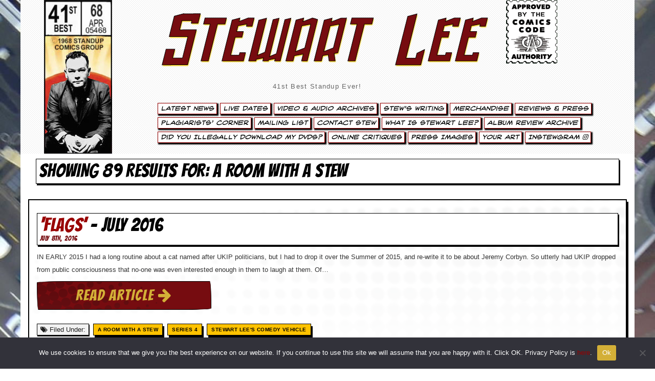

--- FILE ---
content_type: text/html; charset=UTF-8
request_url: https://www.stewartlee.co.uk/category/a-room-with-a-stew/
body_size: 19083
content:
<!DOCTYPE html>
<html lang="en">
  <head><style>img.lazy{min-height:1px}</style><link href="https://www.stewartlee.co.uk/wp-content/plugins/w3-total-cache/pub/js/lazyload.min.js" as="script">
    <meta charset="utf-8">
    <meta http-equiv="X-UA-Compatible" content="IE=edge">
    <meta name="viewport" content="width=device-width, initial-scale=1">
    <!-- The above 3 meta tags *must* come first in the head; any other head content must come *after* these tags -->
<!--TITLE & META CONTENT-->
<meta charset="utf-8">
<meta http-equiv="X-UA-Compatible" content="IE=edge">
<meta name="viewport" content="width=device-width, initial-scale=1">
<meta name="description" content="Stewart Lee 41st Best Standup Ever!">
<meta name="keywords" content="Stewart Lee, Stuart Lee, Lee & Herring, Richard Herring, Seven Raymonds, Edinburgh Fringe Oxford Review, Jazz Cellar, Oxford, 99p Cabaret, Steward Lee, Hackney Empire New Act Of The Year, Weekending, On The Hour, Comedy Zone 1991, Lionel Nimrod's Inexplicable World, Cluub Zarathrustra, League Against Tedium, This Morning With Richard Not Judy, Fist Of Fun, Harry Hill, Sunday Times Rock Critic, Rod Hull, False Rod Hull, Moon On A Stick, Oblomov, Adelaide Comedy Festival, Australia, Montreal Comedy Festival, Channel 5 Comedy Network, King Dong vs Moby Dick, Why Comedy Sucks, Stewart Lee's Standup Show, American Comedy Sucks And Here's Why, Arctic Boosh, Mighty Boosh, Histor's Eye, Stewart Lee's Badly Mapped World, Attention Scum, Golden Rose Of Montreux 2001, Head Farm, The Perfect Fool, Jerry Springer The Opera, Richard Thomas, Time Gentlemen Please, Dr. Who Real Time, Glastonbury Festival, Who's Ready For Ice Cream, Johnny Vegas, Hannover Schauspielhaus, La Java, Paris, Standup Comedian, 90s Comedian, 90's Comedian, Talk Radio, White Face Dark Heart, 41st Best Standup Ever, Stewart Lee's Comedy Vehicle, If You Prefer A Milder Comedian Please Ask For One, Vegetable Stew, Scrambled Egg, Carpet Remnant World, Talk Radio, Pea Green Boat, What Would Judas Do?, How I Escaped My Certain Fate, Carpet Remnant World, TV Comedian, Tedstock, Ted Chippington, Johnson & Boswell Late But Live, Elizabeth & Raleigh, Late But Live, Fist Of Fun, This Morning With Richard Not Judy, Richard Herring, Lee & Herring, Jerry Springer The Opera, Perfect Fool, Stuart Lee, Attention Scum, Cluub Zarathrustra, Celebrity Mastermind, John Cage Indeterminacy, Tania Chen, Steve Beresford, It's Got Bells On, Happy Day, Children Of The Stones, Much A-Stew About Nothing, Stewart Lee's Comedy Vehicle Series 3, The Alternative Comedy Experience, Comedy Central's Alternative Comedy Experience, Content Provider, Capri Batterie, The Jazz Cellar Tape, Who's Ready For Ice Cream? The Ex And So Say All Of Us, Taking The Dog For A Walk, Swandown, Time Trumpet, Ithell Colquhoun Travelogue, I'll See Myself Out Thankyou, Dead Funny, Dead Funny Encore, Content Provider, Snowflake/Tornado, Snowflake, Tornado">
<meta name="expires" content="0">
<meta name="author" content="Stewart Lee">
<meta name="Subject" content="Website">
<meta name="Copyright" content="Stewart Lee">
<meta name="Robots" content="ALL">
<meta name="Robots" content="INDEX,FOLLOW">
<meta name="GOOGLEBOT" content="NOARCHIVE">
<meta name="Revisit-After" content="15 Days">
<meta name="Rating" content="General">

<meta property="og:image" content="https://www.stewartlee.co.uk/wp-content/themes/StewartLee2024-no-featured-images/images/stewartlee-website-card.jpg" />
<meta name="twitter:card" content="summary" />
<meta name="twitter:url" content="https://www.stewartlee.co.uk/" />
<meta name="twitter:title" content="&#8216;Flags&#8217; : Stewart Lee - 41st Best Standup Ever!">
<meta name="twitter:description" content="Official website of Stewart Lee, 41st Best Standup Ever!." />

<!--END TITLE & META CONTENT-->
<link rel="icon" href="https://www.stewartlee.co.uk/wp-content/themes/StewartLee2024-no-featured-images/images/favicon.ico">
<title>&#8216;Flags&#8217; : Stewart Lee - 41st Best Standup Ever!</title>
    <!-- Bootstrap core CSS -->
<link rel="stylesheet" href="https://www.stewartlee.co.uk/wp-content/themes/StewartLee2024-no-featured-images/lightbox2-master/dist/css/lightbox.min.css">
<link rel="stylesheet" href="https://www.stewartlee.co.uk/wp-content/themes/StewartLee2024-no-featured-images/css/bootstrap.css">



<link rel="stylesheet" href="https://www.stewartlee.co.uk/wp-content/themes/StewartLee2024-no-featured-images/css/font-awesome.css">
<link rel="stylesheet" href="https://use.fontawesome.com/releases/v5.7.0/css/brands.css" integrity="sha384-BKw0P+CQz9xmby+uplDwp82Py8x1xtYPK3ORn/ZSoe6Dk3ETP59WCDnX+fI1XCKK" crossorigin="anonymous"><!-- 
<link rel="stylesheet" href="https://use.fontawesome.com/releases/v5.7.0/css/fontawesome.css" integrity="sha384-4aon80D8rXCGx9ayDt85LbyUHeMWd3UiBaWliBlJ53yzm9hqN21A+o1pqoyK04h+" crossorigin="anonymous"> -->


<link rel="stylesheet" href="https://www.stewartlee.co.uk/wp-content/themes/StewartLee2024-no-featured-images/css/extra.css">
<link rel="stylesheet" href="https://www.stewartlee.co.uk/wp-content/themes/StewartLee2024-no-featured-images/css/stewartlee2019.css">
<link rel="stylesheet" href="https://www.stewartlee.co.uk/wp-content/themes/StewartLee2024-no-featured-images/css/shortcodes.css">
<link rel="stylesheet" href="https://www.stewartlee.co.uk/wp-content/themes/StewartLee2024-no-featured-images/css/style-wp.css" >
<link rel="stylesheet" href="https://www.stewartlee.co.uk/wp-content/themes/StewartLee2024-no-featured-images/css/owl.carousel.css">
<!-- HTML5 shim and Respond.js for IE8 support of HTML5 elements and media queries -->
<!--[if lt IE 9]>
<script src="https://oss.maxcdn.com/html5shiv/3.7.2/html5shiv.min.js"></script>
<script src="https://oss.maxcdn.com/respond/1.4.2/respond.min.js"></script>
<![endif]-->
<style id='global-styles-inline-css' type='text/css'>
:root{--wp--preset--aspect-ratio--square: 1;--wp--preset--aspect-ratio--4-3: 4/3;--wp--preset--aspect-ratio--3-4: 3/4;--wp--preset--aspect-ratio--3-2: 3/2;--wp--preset--aspect-ratio--2-3: 2/3;--wp--preset--aspect-ratio--16-9: 16/9;--wp--preset--aspect-ratio--9-16: 9/16;--wp--preset--color--black: #000000;--wp--preset--color--cyan-bluish-gray: #abb8c3;--wp--preset--color--white: #ffffff;--wp--preset--color--pale-pink: #f78da7;--wp--preset--color--vivid-red: #cf2e2e;--wp--preset--color--luminous-vivid-orange: #ff6900;--wp--preset--color--luminous-vivid-amber: #fcb900;--wp--preset--color--light-green-cyan: #7bdcb5;--wp--preset--color--vivid-green-cyan: #00d084;--wp--preset--color--pale-cyan-blue: #8ed1fc;--wp--preset--color--vivid-cyan-blue: #0693e3;--wp--preset--color--vivid-purple: #9b51e0;--wp--preset--gradient--vivid-cyan-blue-to-vivid-purple: linear-gradient(135deg,rgb(6,147,227) 0%,rgb(155,81,224) 100%);--wp--preset--gradient--light-green-cyan-to-vivid-green-cyan: linear-gradient(135deg,rgb(122,220,180) 0%,rgb(0,208,130) 100%);--wp--preset--gradient--luminous-vivid-amber-to-luminous-vivid-orange: linear-gradient(135deg,rgb(252,185,0) 0%,rgb(255,105,0) 100%);--wp--preset--gradient--luminous-vivid-orange-to-vivid-red: linear-gradient(135deg,rgb(255,105,0) 0%,rgb(207,46,46) 100%);--wp--preset--gradient--very-light-gray-to-cyan-bluish-gray: linear-gradient(135deg,rgb(238,238,238) 0%,rgb(169,184,195) 100%);--wp--preset--gradient--cool-to-warm-spectrum: linear-gradient(135deg,rgb(74,234,220) 0%,rgb(151,120,209) 20%,rgb(207,42,186) 40%,rgb(238,44,130) 60%,rgb(251,105,98) 80%,rgb(254,248,76) 100%);--wp--preset--gradient--blush-light-purple: linear-gradient(135deg,rgb(255,206,236) 0%,rgb(152,150,240) 100%);--wp--preset--gradient--blush-bordeaux: linear-gradient(135deg,rgb(254,205,165) 0%,rgb(254,45,45) 50%,rgb(107,0,62) 100%);--wp--preset--gradient--luminous-dusk: linear-gradient(135deg,rgb(255,203,112) 0%,rgb(199,81,192) 50%,rgb(65,88,208) 100%);--wp--preset--gradient--pale-ocean: linear-gradient(135deg,rgb(255,245,203) 0%,rgb(182,227,212) 50%,rgb(51,167,181) 100%);--wp--preset--gradient--electric-grass: linear-gradient(135deg,rgb(202,248,128) 0%,rgb(113,206,126) 100%);--wp--preset--gradient--midnight: linear-gradient(135deg,rgb(2,3,129) 0%,rgb(40,116,252) 100%);--wp--preset--font-size--small: 13px;--wp--preset--font-size--medium: 20px;--wp--preset--font-size--large: 36px;--wp--preset--font-size--x-large: 42px;--wp--preset--spacing--20: 0.44rem;--wp--preset--spacing--30: 0.67rem;--wp--preset--spacing--40: 1rem;--wp--preset--spacing--50: 1.5rem;--wp--preset--spacing--60: 2.25rem;--wp--preset--spacing--70: 3.38rem;--wp--preset--spacing--80: 5.06rem;--wp--preset--shadow--natural: 6px 6px 9px rgba(0, 0, 0, 0.2);--wp--preset--shadow--deep: 12px 12px 50px rgba(0, 0, 0, 0.4);--wp--preset--shadow--sharp: 6px 6px 0px rgba(0, 0, 0, 0.2);--wp--preset--shadow--outlined: 6px 6px 0px -3px rgb(255, 255, 255), 6px 6px rgb(0, 0, 0);--wp--preset--shadow--crisp: 6px 6px 0px rgb(0, 0, 0);}:where(.is-layout-flex){gap: 0.5em;}:where(.is-layout-grid){gap: 0.5em;}body .is-layout-flex{display: flex;}.is-layout-flex{flex-wrap: wrap;align-items: center;}.is-layout-flex > :is(*, div){margin: 0;}body .is-layout-grid{display: grid;}.is-layout-grid > :is(*, div){margin: 0;}:where(.wp-block-columns.is-layout-flex){gap: 2em;}:where(.wp-block-columns.is-layout-grid){gap: 2em;}:where(.wp-block-post-template.is-layout-flex){gap: 1.25em;}:where(.wp-block-post-template.is-layout-grid){gap: 1.25em;}.has-black-color{color: var(--wp--preset--color--black) !important;}.has-cyan-bluish-gray-color{color: var(--wp--preset--color--cyan-bluish-gray) !important;}.has-white-color{color: var(--wp--preset--color--white) !important;}.has-pale-pink-color{color: var(--wp--preset--color--pale-pink) !important;}.has-vivid-red-color{color: var(--wp--preset--color--vivid-red) !important;}.has-luminous-vivid-orange-color{color: var(--wp--preset--color--luminous-vivid-orange) !important;}.has-luminous-vivid-amber-color{color: var(--wp--preset--color--luminous-vivid-amber) !important;}.has-light-green-cyan-color{color: var(--wp--preset--color--light-green-cyan) !important;}.has-vivid-green-cyan-color{color: var(--wp--preset--color--vivid-green-cyan) !important;}.has-pale-cyan-blue-color{color: var(--wp--preset--color--pale-cyan-blue) !important;}.has-vivid-cyan-blue-color{color: var(--wp--preset--color--vivid-cyan-blue) !important;}.has-vivid-purple-color{color: var(--wp--preset--color--vivid-purple) !important;}.has-black-background-color{background-color: var(--wp--preset--color--black) !important;}.has-cyan-bluish-gray-background-color{background-color: var(--wp--preset--color--cyan-bluish-gray) !important;}.has-white-background-color{background-color: var(--wp--preset--color--white) !important;}.has-pale-pink-background-color{background-color: var(--wp--preset--color--pale-pink) !important;}.has-vivid-red-background-color{background-color: var(--wp--preset--color--vivid-red) !important;}.has-luminous-vivid-orange-background-color{background-color: var(--wp--preset--color--luminous-vivid-orange) !important;}.has-luminous-vivid-amber-background-color{background-color: var(--wp--preset--color--luminous-vivid-amber) !important;}.has-light-green-cyan-background-color{background-color: var(--wp--preset--color--light-green-cyan) !important;}.has-vivid-green-cyan-background-color{background-color: var(--wp--preset--color--vivid-green-cyan) !important;}.has-pale-cyan-blue-background-color{background-color: var(--wp--preset--color--pale-cyan-blue) !important;}.has-vivid-cyan-blue-background-color{background-color: var(--wp--preset--color--vivid-cyan-blue) !important;}.has-vivid-purple-background-color{background-color: var(--wp--preset--color--vivid-purple) !important;}.has-black-border-color{border-color: var(--wp--preset--color--black) !important;}.has-cyan-bluish-gray-border-color{border-color: var(--wp--preset--color--cyan-bluish-gray) !important;}.has-white-border-color{border-color: var(--wp--preset--color--white) !important;}.has-pale-pink-border-color{border-color: var(--wp--preset--color--pale-pink) !important;}.has-vivid-red-border-color{border-color: var(--wp--preset--color--vivid-red) !important;}.has-luminous-vivid-orange-border-color{border-color: var(--wp--preset--color--luminous-vivid-orange) !important;}.has-luminous-vivid-amber-border-color{border-color: var(--wp--preset--color--luminous-vivid-amber) !important;}.has-light-green-cyan-border-color{border-color: var(--wp--preset--color--light-green-cyan) !important;}.has-vivid-green-cyan-border-color{border-color: var(--wp--preset--color--vivid-green-cyan) !important;}.has-pale-cyan-blue-border-color{border-color: var(--wp--preset--color--pale-cyan-blue) !important;}.has-vivid-cyan-blue-border-color{border-color: var(--wp--preset--color--vivid-cyan-blue) !important;}.has-vivid-purple-border-color{border-color: var(--wp--preset--color--vivid-purple) !important;}.has-vivid-cyan-blue-to-vivid-purple-gradient-background{background: var(--wp--preset--gradient--vivid-cyan-blue-to-vivid-purple) !important;}.has-light-green-cyan-to-vivid-green-cyan-gradient-background{background: var(--wp--preset--gradient--light-green-cyan-to-vivid-green-cyan) !important;}.has-luminous-vivid-amber-to-luminous-vivid-orange-gradient-background{background: var(--wp--preset--gradient--luminous-vivid-amber-to-luminous-vivid-orange) !important;}.has-luminous-vivid-orange-to-vivid-red-gradient-background{background: var(--wp--preset--gradient--luminous-vivid-orange-to-vivid-red) !important;}.has-very-light-gray-to-cyan-bluish-gray-gradient-background{background: var(--wp--preset--gradient--very-light-gray-to-cyan-bluish-gray) !important;}.has-cool-to-warm-spectrum-gradient-background{background: var(--wp--preset--gradient--cool-to-warm-spectrum) !important;}.has-blush-light-purple-gradient-background{background: var(--wp--preset--gradient--blush-light-purple) !important;}.has-blush-bordeaux-gradient-background{background: var(--wp--preset--gradient--blush-bordeaux) !important;}.has-luminous-dusk-gradient-background{background: var(--wp--preset--gradient--luminous-dusk) !important;}.has-pale-ocean-gradient-background{background: var(--wp--preset--gradient--pale-ocean) !important;}.has-electric-grass-gradient-background{background: var(--wp--preset--gradient--electric-grass) !important;}.has-midnight-gradient-background{background: var(--wp--preset--gradient--midnight) !important;}.has-small-font-size{font-size: var(--wp--preset--font-size--small) !important;}.has-medium-font-size{font-size: var(--wp--preset--font-size--medium) !important;}.has-large-font-size{font-size: var(--wp--preset--font-size--large) !important;}.has-x-large-font-size{font-size: var(--wp--preset--font-size--x-large) !important;}
/*# sourceURL=global-styles-inline-css */
</style>
</head>
<body data-rsssl=1 data-spy="scroll" data-offset="50" data-target=".navbar-collapse" data-burst_id="57" data-burst_type="category">



<div class="boxed active">

<!-- SIDE NAV TRIAL-->
 <div id="mySidenav" class="sidenav">
  <a href="https://www.stewartlee.co.uk" ><h1 style="margin-top: -50px; padding-left: 20px; color:#000; a:hover:#760c10;">Stewart Lee.co.uk</h1></a><a href="javascript:void(0)" class="closebtn" style="border:none;" onclick="closeNav()">&times;</a>

<ul id="menu-main-stew-menu" class="nav  smoothScroll"><li id="menu-item-4745" class="menu-item menu-item-type-post_type menu-item-object-page current_page_parent menu-item-4745"><a title="Latest News" href="https://www.stewartlee.co.uk/latest-news/">Latest News</a></li>
<li id="menu-item-6212" class="menu-item menu-item-type-post_type menu-item-object-page menu-item-6212"><a title="Live Dates" href="https://www.stewartlee.co.uk/live-dates/">Live Dates</a></li>
<li id="menu-item-4752" class="menu-item menu-item-type-post_type menu-item-object-page menu-item-4752"><a title="Video &#038; Audio Archives" href="https://www.stewartlee.co.uk/video-audio/">Video &#038; Audio Archives</a></li>
<li id="menu-item-4795" class="menu-item menu-item-type-post_type menu-item-object-page menu-item-4795"><a title="Stew&#039;s Writing" href="https://www.stewartlee.co.uk/stews-writing/">Stew&#8217;s Writing</a></li>
<li id="menu-item-4748" class="menu-item menu-item-type-post_type menu-item-object-page menu-item-4748"><a title="Merchandise" href="https://www.stewartlee.co.uk/merchandise/">Merchandise</a></li>
<li id="menu-item-4790" class="menu-item menu-item-type-post_type menu-item-object-page menu-item-4790"><a title="Reviews &#038; Press" href="https://www.stewartlee.co.uk/reviews-press/">Reviews &#038; Press</a></li>
<li id="menu-item-4750" class="menu-item menu-item-type-post_type menu-item-object-page menu-item-4750"><a title="Plagiarists&#039; Corner" href="https://www.stewartlee.co.uk/plagiarists-corner/">Plagiarists&#8217; Corner</a></li>
<li id="menu-item-6213" class="menu-item menu-item-type-post_type menu-item-object-page menu-item-6213"><a title="Mailing List" href="https://www.stewartlee.co.uk/mailing-list/">Mailing List</a></li>
<li id="menu-item-4743" class="menu-item menu-item-type-post_type menu-item-object-page menu-item-4743"><a title="Contact Stew" href="https://www.stewartlee.co.uk/contact-stew/">Contact Stew</a></li>
<li id="menu-item-4753" class="menu-item menu-item-type-post_type menu-item-object-page menu-item-4753"><a title="What Is Stewart Lee?" href="https://www.stewartlee.co.uk/what-is-stewart-lee/">What Is Stewart Lee?</a></li>
<li id="menu-item-4742" class="menu-item menu-item-type-post_type menu-item-object-page menu-item-4742"><a title="Album Review Archive" href="https://www.stewartlee.co.uk/album-reviews/">Album Review Archive</a></li>
<li id="menu-item-6210" class="menu-item menu-item-type-post_type menu-item-object-page menu-item-6210"><a title="Did You Illegally Download My DVDs?" href="https://www.stewartlee.co.uk/did-you-illegally-download-my-dvds/">Did You Illegally Download My DVDs?</a></li>
<li id="menu-item-4749" class="menu-item menu-item-type-post_type menu-item-object-page menu-item-4749"><a title="Online Critiques" href="https://www.stewartlee.co.uk/online-critiques/">Online Critiques</a></li>
<li id="menu-item-4751" class="menu-item menu-item-type-post_type menu-item-object-page menu-item-4751"><a title="Press Images" href="https://www.stewartlee.co.uk/press-pack/">Press Images</a></li>
<li id="menu-item-4754" class="menu-item menu-item-type-post_type menu-item-object-page menu-item-4754"><a title="Your Art" href="https://www.stewartlee.co.uk/your-art/">Your Art</a></li>
<li id="menu-item-13518" class="menu-item menu-item-type-post_type menu-item-object-page menu-item-13518"><a title="Instewgram &lt;i class=&quot;fab fa-instagram&quot;&gt;&lt;/i&gt;" href="https://www.stewartlee.co.uk/instewgram/">Instewgram <i class="fab fa-instagram"></i></a></li>
</ul></div>

<!-- Use any element to open the sidenav -->
<!-- <span onclick="openNav()"><h1>Stewart Lee</h1></span> -->

<!-- Add all page content inside this div if you want the side nav to push page content to the right (not used if you only want the sidenav to sit on top of the page -->
<!-- <div id="main">
  ...
</div>  -->
<!-- END SIDE NAV TRIAL-->


<!-- start mobile navigation -->
<div class="navbar navbar-fixed-top navbar-default hidden-xl hidden-lg hidden-lg-up" role="navigation" >
  <div class="container">
    <div class="navbar-header">
<button class="navbar-toggle" data-toggle="collapse" data-target=".navbar-collapse">
<span class="icon icon-bar"></span>
<span class="icon icon-bar"></span>
<span class="icon icon-bar"></span>
</button>
<div class="site-title-padding">
<a style="color: #000;" href="https://www.stewartlee.co.uk" ><h2>Stewart Lee</h1></a></div>
    
    </div>
    <div class="collapse navbar-collapse img-responsive ">

  <ul id="menu-main-stew-menu-1" class="nav navbar-nav smoothScroll"><li class="menu-item menu-item-type-post_type menu-item-object-page current_page_parent menu-item-4745"><a title="Latest News" href="https://www.stewartlee.co.uk/latest-news/">Latest News</a></li>
<li class="menu-item menu-item-type-post_type menu-item-object-page menu-item-6212"><a title="Live Dates" href="https://www.stewartlee.co.uk/live-dates/">Live Dates</a></li>
<li class="menu-item menu-item-type-post_type menu-item-object-page menu-item-4752"><a title="Video &#038; Audio Archives" href="https://www.stewartlee.co.uk/video-audio/">Video &#038; Audio Archives</a></li>
<li class="menu-item menu-item-type-post_type menu-item-object-page menu-item-4795"><a title="Stew&#039;s Writing" href="https://www.stewartlee.co.uk/stews-writing/">Stew&#8217;s Writing</a></li>
<li class="menu-item menu-item-type-post_type menu-item-object-page menu-item-4748"><a title="Merchandise" href="https://www.stewartlee.co.uk/merchandise/">Merchandise</a></li>
<li class="menu-item menu-item-type-post_type menu-item-object-page menu-item-4790"><a title="Reviews &#038; Press" href="https://www.stewartlee.co.uk/reviews-press/">Reviews &#038; Press</a></li>
<li class="menu-item menu-item-type-post_type menu-item-object-page menu-item-4750"><a title="Plagiarists&#039; Corner" href="https://www.stewartlee.co.uk/plagiarists-corner/">Plagiarists&#8217; Corner</a></li>
<li class="menu-item menu-item-type-post_type menu-item-object-page menu-item-6213"><a title="Mailing List" href="https://www.stewartlee.co.uk/mailing-list/">Mailing List</a></li>
<li class="menu-item menu-item-type-post_type menu-item-object-page menu-item-4743"><a title="Contact Stew" href="https://www.stewartlee.co.uk/contact-stew/">Contact Stew</a></li>
<li class="menu-item menu-item-type-post_type menu-item-object-page menu-item-4753"><a title="What Is Stewart Lee?" href="https://www.stewartlee.co.uk/what-is-stewart-lee/">What Is Stewart Lee?</a></li>
<li class="menu-item menu-item-type-post_type menu-item-object-page menu-item-4742"><a title="Album Review Archive" href="https://www.stewartlee.co.uk/album-reviews/">Album Review Archive</a></li>
<li class="menu-item menu-item-type-post_type menu-item-object-page menu-item-6210"><a title="Did You Illegally Download My DVDs?" href="https://www.stewartlee.co.uk/did-you-illegally-download-my-dvds/">Did You Illegally Download My DVDs?</a></li>
<li class="menu-item menu-item-type-post_type menu-item-object-page menu-item-4749"><a title="Online Critiques" href="https://www.stewartlee.co.uk/online-critiques/">Online Critiques</a></li>
<li class="menu-item menu-item-type-post_type menu-item-object-page menu-item-4751"><a title="Press Images" href="https://www.stewartlee.co.uk/press-pack/">Press Images</a></li>
<li class="menu-item menu-item-type-post_type menu-item-object-page menu-item-4754"><a title="Your Art" href="https://www.stewartlee.co.uk/your-art/">Your Art</a></li>
<li class="menu-item menu-item-type-post_type menu-item-object-page menu-item-13518"><a title="Instewgram &lt;i class=&quot;fab fa-instagram&quot;&gt;&lt;/i&gt;" href="https://www.stewartlee.co.uk/instewgram/">Instewgram <i class="fab fa-instagram"></i></a></li>
</ul>  
    </div>
  </div>
</div>
<!-- end mobile navigation -->

<header class="header">
  <div class="container hidden-md">


    <div class="row hidden-xs">
        <div class="col-md-2">
<a href="https://www.stewartlee.co.uk" ><img class="img-no-border lazy" src="data:image/svg+xml,%3Csvg%20xmlns='http://www.w3.org/2000/svg'%20viewBox='0%200%201%201'%3E%3C/svg%3E" data-src="https://www.stewartlee.co.uk/wp-content/themes/StewartLee2024-no-featured-images/images/top-marvelbox.jpg" alt="Stewart Lee - &#8216;Flags&#8217;" title="Stewart Lee - &#8216;Flags&#8217;"></a>
        </div>
        <div class="col-md-10">
          <div class="col-md-9">
<h1><a href="https://www.stewartlee.co.uk" >Stewart Lee</a></h1>
<div class="description"><span onclick="openNav()">41st Best Standup Ever!</span></div> 
          </div>
          <div class="col-md-1">
<a href="https://www.stewartlee.co.uk" ><img class="img-no-border lazy" src="data:image/svg+xml,%3Csvg%20xmlns='http://www.w3.org/2000/svg'%20viewBox='0%200%201%201'%3E%3C/svg%3E" data-src="https://www.stewartlee.co.uk/wp-content/themes/StewartLee2024-no-featured-images/images/top-comics-code2.png" style="max-width: 100px;" alt="Stewart Lee - &#8216;Flags&#8217;" title="Stewart Lee - &#8216;Flags&#8217;"></a>
          </div>
        </div>
        <div class="col-md-10">
<ul id="menu">
    <ul id="menu-main-stew-menu-2" class="nav navbar-nav"><li class="menu-item menu-item-type-post_type menu-item-object-page current_page_parent menu-item-4745"><a title="Latest News" href="https://www.stewartlee.co.uk/latest-news/">Latest News</a></li>
<li class="menu-item menu-item-type-post_type menu-item-object-page menu-item-6212"><a title="Live Dates" href="https://www.stewartlee.co.uk/live-dates/">Live Dates</a></li>
<li class="menu-item menu-item-type-post_type menu-item-object-page menu-item-4752"><a title="Video &#038; Audio Archives" href="https://www.stewartlee.co.uk/video-audio/">Video &#038; Audio Archives</a></li>
<li class="menu-item menu-item-type-post_type menu-item-object-page menu-item-4795"><a title="Stew&#039;s Writing" href="https://www.stewartlee.co.uk/stews-writing/">Stew&#8217;s Writing</a></li>
<li class="menu-item menu-item-type-post_type menu-item-object-page menu-item-4748"><a title="Merchandise" href="https://www.stewartlee.co.uk/merchandise/">Merchandise</a></li>
<li class="menu-item menu-item-type-post_type menu-item-object-page menu-item-4790"><a title="Reviews &#038; Press" href="https://www.stewartlee.co.uk/reviews-press/">Reviews &#038; Press</a></li>
<li class="menu-item menu-item-type-post_type menu-item-object-page menu-item-4750"><a title="Plagiarists&#039; Corner" href="https://www.stewartlee.co.uk/plagiarists-corner/">Plagiarists&#8217; Corner</a></li>
<li class="menu-item menu-item-type-post_type menu-item-object-page menu-item-6213"><a title="Mailing List" href="https://www.stewartlee.co.uk/mailing-list/">Mailing List</a></li>
<li class="menu-item menu-item-type-post_type menu-item-object-page menu-item-4743"><a title="Contact Stew" href="https://www.stewartlee.co.uk/contact-stew/">Contact Stew</a></li>
<li class="menu-item menu-item-type-post_type menu-item-object-page menu-item-4753"><a title="What Is Stewart Lee?" href="https://www.stewartlee.co.uk/what-is-stewart-lee/">What Is Stewart Lee?</a></li>
<li class="menu-item menu-item-type-post_type menu-item-object-page menu-item-4742"><a title="Album Review Archive" href="https://www.stewartlee.co.uk/album-reviews/">Album Review Archive</a></li>
<li class="menu-item menu-item-type-post_type menu-item-object-page menu-item-6210"><a title="Did You Illegally Download My DVDs?" href="https://www.stewartlee.co.uk/did-you-illegally-download-my-dvds/">Did You Illegally Download My DVDs?</a></li>
<li class="menu-item menu-item-type-post_type menu-item-object-page menu-item-4749"><a title="Online Critiques" href="https://www.stewartlee.co.uk/online-critiques/">Online Critiques</a></li>
<li class="menu-item menu-item-type-post_type menu-item-object-page menu-item-4751"><a title="Press Images" href="https://www.stewartlee.co.uk/press-pack/">Press Images</a></li>
<li class="menu-item menu-item-type-post_type menu-item-object-page menu-item-4754"><a title="Your Art" href="https://www.stewartlee.co.uk/your-art/">Your Art</a></li>
<li class="menu-item menu-item-type-post_type menu-item-object-page menu-item-13518"><a title="Instewgram &lt;i class=&quot;fab fa-instagram&quot;&gt;&lt;/i&gt;" href="https://www.stewartlee.co.uk/instewgram/">Instewgram <i class="fab fa-instagram"></i></a></li>
</ul></ul>
        </div>
    </div>
  </div>
</header>



<!--CLOSE HEADER-->
<meta name='robots' content='max-image-preview:large' />
<link rel='dns-prefetch' href='//netdna.bootstrapcdn.com' />
<link rel="alternate" type="application/rss+xml" title="Stewart Lee &raquo; A Room With A Stew Category Feed" href="https://www.stewartlee.co.uk/category/a-room-with-a-stew/feed/" />
		<!-- This site uses the Google Analytics by ExactMetrics plugin v8.11.1 - Using Analytics tracking - https://www.exactmetrics.com/ -->
							<script src="//www.googletagmanager.com/gtag/js?id=G-XXYYE20VQE"  data-cfasync="false" data-wpfc-render="false" type="text/javascript" async></script>
			<script data-cfasync="false" data-wpfc-render="false" type="text/javascript">
				var em_version = '8.11.1';
				var em_track_user = true;
				var em_no_track_reason = '';
								var ExactMetricsDefaultLocations = {"page_location":"https:\/\/www.stewartlee.co.uk\/category\/a-room-with-a-stew\/"};
								if ( typeof ExactMetricsPrivacyGuardFilter === 'function' ) {
					var ExactMetricsLocations = (typeof ExactMetricsExcludeQuery === 'object') ? ExactMetricsPrivacyGuardFilter( ExactMetricsExcludeQuery ) : ExactMetricsPrivacyGuardFilter( ExactMetricsDefaultLocations );
				} else {
					var ExactMetricsLocations = (typeof ExactMetricsExcludeQuery === 'object') ? ExactMetricsExcludeQuery : ExactMetricsDefaultLocations;
				}

								var disableStrs = [
										'ga-disable-G-XXYYE20VQE',
									];

				/* Function to detect opted out users */
				function __gtagTrackerIsOptedOut() {
					for (var index = 0; index < disableStrs.length; index++) {
						if (document.cookie.indexOf(disableStrs[index] + '=true') > -1) {
							return true;
						}
					}

					return false;
				}

				/* Disable tracking if the opt-out cookie exists. */
				if (__gtagTrackerIsOptedOut()) {
					for (var index = 0; index < disableStrs.length; index++) {
						window[disableStrs[index]] = true;
					}
				}

				/* Opt-out function */
				function __gtagTrackerOptout() {
					for (var index = 0; index < disableStrs.length; index++) {
						document.cookie = disableStrs[index] + '=true; expires=Thu, 31 Dec 2099 23:59:59 UTC; path=/';
						window[disableStrs[index]] = true;
					}
				}

				if ('undefined' === typeof gaOptout) {
					function gaOptout() {
						__gtagTrackerOptout();
					}
				}
								window.dataLayer = window.dataLayer || [];

				window.ExactMetricsDualTracker = {
					helpers: {},
					trackers: {},
				};
				if (em_track_user) {
					function __gtagDataLayer() {
						dataLayer.push(arguments);
					}

					function __gtagTracker(type, name, parameters) {
						if (!parameters) {
							parameters = {};
						}

						if (parameters.send_to) {
							__gtagDataLayer.apply(null, arguments);
							return;
						}

						if (type === 'event') {
														parameters.send_to = exactmetrics_frontend.v4_id;
							var hookName = name;
							if (typeof parameters['event_category'] !== 'undefined') {
								hookName = parameters['event_category'] + ':' + name;
							}

							if (typeof ExactMetricsDualTracker.trackers[hookName] !== 'undefined') {
								ExactMetricsDualTracker.trackers[hookName](parameters);
							} else {
								__gtagDataLayer('event', name, parameters);
							}
							
						} else {
							__gtagDataLayer.apply(null, arguments);
						}
					}

					__gtagTracker('js', new Date());
					__gtagTracker('set', {
						'developer_id.dNDMyYj': true,
											});
					if ( ExactMetricsLocations.page_location ) {
						__gtagTracker('set', ExactMetricsLocations);
					}
										__gtagTracker('config', 'G-XXYYE20VQE', {"forceSSL":"true"} );
										window.gtag = __gtagTracker;										(function () {
						/* https://developers.google.com/analytics/devguides/collection/analyticsjs/ */
						/* ga and __gaTracker compatibility shim. */
						var noopfn = function () {
							return null;
						};
						var newtracker = function () {
							return new Tracker();
						};
						var Tracker = function () {
							return null;
						};
						var p = Tracker.prototype;
						p.get = noopfn;
						p.set = noopfn;
						p.send = function () {
							var args = Array.prototype.slice.call(arguments);
							args.unshift('send');
							__gaTracker.apply(null, args);
						};
						var __gaTracker = function () {
							var len = arguments.length;
							if (len === 0) {
								return;
							}
							var f = arguments[len - 1];
							if (typeof f !== 'object' || f === null || typeof f.hitCallback !== 'function') {
								if ('send' === arguments[0]) {
									var hitConverted, hitObject = false, action;
									if ('event' === arguments[1]) {
										if ('undefined' !== typeof arguments[3]) {
											hitObject = {
												'eventAction': arguments[3],
												'eventCategory': arguments[2],
												'eventLabel': arguments[4],
												'value': arguments[5] ? arguments[5] : 1,
											}
										}
									}
									if ('pageview' === arguments[1]) {
										if ('undefined' !== typeof arguments[2]) {
											hitObject = {
												'eventAction': 'page_view',
												'page_path': arguments[2],
											}
										}
									}
									if (typeof arguments[2] === 'object') {
										hitObject = arguments[2];
									}
									if (typeof arguments[5] === 'object') {
										Object.assign(hitObject, arguments[5]);
									}
									if ('undefined' !== typeof arguments[1].hitType) {
										hitObject = arguments[1];
										if ('pageview' === hitObject.hitType) {
											hitObject.eventAction = 'page_view';
										}
									}
									if (hitObject) {
										action = 'timing' === arguments[1].hitType ? 'timing_complete' : hitObject.eventAction;
										hitConverted = mapArgs(hitObject);
										__gtagTracker('event', action, hitConverted);
									}
								}
								return;
							}

							function mapArgs(args) {
								var arg, hit = {};
								var gaMap = {
									'eventCategory': 'event_category',
									'eventAction': 'event_action',
									'eventLabel': 'event_label',
									'eventValue': 'event_value',
									'nonInteraction': 'non_interaction',
									'timingCategory': 'event_category',
									'timingVar': 'name',
									'timingValue': 'value',
									'timingLabel': 'event_label',
									'page': 'page_path',
									'location': 'page_location',
									'title': 'page_title',
									'referrer' : 'page_referrer',
								};
								for (arg in args) {
																		if (!(!args.hasOwnProperty(arg) || !gaMap.hasOwnProperty(arg))) {
										hit[gaMap[arg]] = args[arg];
									} else {
										hit[arg] = args[arg];
									}
								}
								return hit;
							}

							try {
								f.hitCallback();
							} catch (ex) {
							}
						};
						__gaTracker.create = newtracker;
						__gaTracker.getByName = newtracker;
						__gaTracker.getAll = function () {
							return [];
						};
						__gaTracker.remove = noopfn;
						__gaTracker.loaded = true;
						window['__gaTracker'] = __gaTracker;
					})();
									} else {
										console.log("");
					(function () {
						function __gtagTracker() {
							return null;
						}

						window['__gtagTracker'] = __gtagTracker;
						window['gtag'] = __gtagTracker;
					})();
									}
			</script>
							<!-- / Google Analytics by ExactMetrics -->
		<style id='wp-img-auto-sizes-contain-inline-css' type='text/css'>
img:is([sizes=auto i],[sizes^="auto," i]){contain-intrinsic-size:3000px 1500px}
/*# sourceURL=wp-img-auto-sizes-contain-inline-css */
</style>
<link rel='stylesheet' id='scap.flashblock-css' href='https://www.stewartlee.co.uk/wp-content/plugins/compact-wp-audio-player/css/flashblock.css?ver=346e2e90361debd1d7efb8cf66d554af' type='text/css' media='all' />
<link rel='stylesheet' id='scap.player-css' href='https://www.stewartlee.co.uk/wp-content/plugins/compact-wp-audio-player/css/player.css?ver=346e2e90361debd1d7efb8cf66d554af' type='text/css' media='all' />
<style id='wp-emoji-styles-inline-css' type='text/css'>

	img.wp-smiley, img.emoji {
		display: inline !important;
		border: none !important;
		box-shadow: none !important;
		height: 1em !important;
		width: 1em !important;
		margin: 0 0.07em !important;
		vertical-align: -0.1em !important;
		background: none !important;
		padding: 0 !important;
	}
/*# sourceURL=wp-emoji-styles-inline-css */
</style>
<style id='wp-block-library-inline-css' type='text/css'>
:root{--wp-block-synced-color:#7a00df;--wp-block-synced-color--rgb:122,0,223;--wp-bound-block-color:var(--wp-block-synced-color);--wp-editor-canvas-background:#ddd;--wp-admin-theme-color:#007cba;--wp-admin-theme-color--rgb:0,124,186;--wp-admin-theme-color-darker-10:#006ba1;--wp-admin-theme-color-darker-10--rgb:0,107,160.5;--wp-admin-theme-color-darker-20:#005a87;--wp-admin-theme-color-darker-20--rgb:0,90,135;--wp-admin-border-width-focus:2px}@media (min-resolution:192dpi){:root{--wp-admin-border-width-focus:1.5px}}.wp-element-button{cursor:pointer}:root .has-very-light-gray-background-color{background-color:#eee}:root .has-very-dark-gray-background-color{background-color:#313131}:root .has-very-light-gray-color{color:#eee}:root .has-very-dark-gray-color{color:#313131}:root .has-vivid-green-cyan-to-vivid-cyan-blue-gradient-background{background:linear-gradient(135deg,#00d084,#0693e3)}:root .has-purple-crush-gradient-background{background:linear-gradient(135deg,#34e2e4,#4721fb 50%,#ab1dfe)}:root .has-hazy-dawn-gradient-background{background:linear-gradient(135deg,#faaca8,#dad0ec)}:root .has-subdued-olive-gradient-background{background:linear-gradient(135deg,#fafae1,#67a671)}:root .has-atomic-cream-gradient-background{background:linear-gradient(135deg,#fdd79a,#004a59)}:root .has-nightshade-gradient-background{background:linear-gradient(135deg,#330968,#31cdcf)}:root .has-midnight-gradient-background{background:linear-gradient(135deg,#020381,#2874fc)}:root{--wp--preset--font-size--normal:16px;--wp--preset--font-size--huge:42px}.has-regular-font-size{font-size:1em}.has-larger-font-size{font-size:2.625em}.has-normal-font-size{font-size:var(--wp--preset--font-size--normal)}.has-huge-font-size{font-size:var(--wp--preset--font-size--huge)}.has-text-align-center{text-align:center}.has-text-align-left{text-align:left}.has-text-align-right{text-align:right}.has-fit-text{white-space:nowrap!important}#end-resizable-editor-section{display:none}.aligncenter{clear:both}.items-justified-left{justify-content:flex-start}.items-justified-center{justify-content:center}.items-justified-right{justify-content:flex-end}.items-justified-space-between{justify-content:space-between}.screen-reader-text{border:0;clip-path:inset(50%);height:1px;margin:-1px;overflow:hidden;padding:0;position:absolute;width:1px;word-wrap:normal!important}.screen-reader-text:focus{background-color:#ddd;clip-path:none;color:#444;display:block;font-size:1em;height:auto;left:5px;line-height:normal;padding:15px 23px 14px;text-decoration:none;top:5px;width:auto;z-index:100000}html :where(.has-border-color){border-style:solid}html :where([style*=border-top-color]){border-top-style:solid}html :where([style*=border-right-color]){border-right-style:solid}html :where([style*=border-bottom-color]){border-bottom-style:solid}html :where([style*=border-left-color]){border-left-style:solid}html :where([style*=border-width]){border-style:solid}html :where([style*=border-top-width]){border-top-style:solid}html :where([style*=border-right-width]){border-right-style:solid}html :where([style*=border-bottom-width]){border-bottom-style:solid}html :where([style*=border-left-width]){border-left-style:solid}html :where(img[class*=wp-image-]){height:auto;max-width:100%}:where(figure){margin:0 0 1em}html :where(.is-position-sticky){--wp-admin--admin-bar--position-offset:var(--wp-admin--admin-bar--height,0px)}@media screen and (max-width:600px){html :where(.is-position-sticky){--wp-admin--admin-bar--position-offset:0px}}
/*wp_block_styles_on_demand_placeholder:696c2bee4e166*/
/*# sourceURL=wp-block-library-inline-css */
</style>
<style id='classic-theme-styles-inline-css' type='text/css'>
/*! This file is auto-generated */
.wp-block-button__link{color:#fff;background-color:#32373c;border-radius:9999px;box-shadow:none;text-decoration:none;padding:calc(.667em + 2px) calc(1.333em + 2px);font-size:1.125em}.wp-block-file__button{background:#32373c;color:#fff;text-decoration:none}
/*# sourceURL=/wp-includes/css/classic-themes.min.css */
</style>
<link rel='stylesheet' id='cookie-notice-front-css' href='https://www.stewartlee.co.uk/wp-content/plugins/cookie-notice/css/front.min.css?ver=2.5.11' type='text/css' media='all' />
<link rel='stylesheet' id='plyr-css-css' href='https://www.stewartlee.co.uk/wp-content/plugins/easy-video-player/lib/plyr.css?ver=346e2e90361debd1d7efb8cf66d554af' type='text/css' media='all' />
<link rel='stylesheet' id='testimonial-rotator-style-css' href='https://www.stewartlee.co.uk/wp-content/plugins/testimonial-rotator/testimonial-rotator-style.css?ver=346e2e90361debd1d7efb8cf66d554af' type='text/css' media='all' />
<style id='testimonial-rotator-style-inline-css' type='text/css'>
.testimonial_rotator_prev, .testimonial_rotator_next {
    font-size: 20px;
    line-height: 20px;
    color: #666;
    cursor: pointer;
    position: absolute;
    top: 35%;
    z-index: 8888;
    transition: all 0.35s;
}
/*# sourceURL=testimonial-rotator-style-inline-css */
</style>
<link rel='stylesheet' id='font-awesome-css' href='//netdna.bootstrapcdn.com/font-awesome/latest/css/font-awesome.min.css?ver=346e2e90361debd1d7efb8cf66d554af' type='text/css' media='all' />
<link rel='stylesheet' id='flick-css' href='https://www.stewartlee.co.uk/wp-content/plugins/mailchimp/assets/css/flick/flick.css?ver=2.0.1' type='text/css' media='all' />
<link rel='stylesheet' id='mailchimp_sf_main_css-css' href='https://www.stewartlee.co.uk/wp-content/plugins/mailchimp/assets/css/frontend.css?ver=2.0.1' type='text/css' media='all' />
<script type="text/javascript" src="https://www.stewartlee.co.uk/wp-content/plugins/compact-wp-audio-player/js/soundmanager2-nodebug-jsmin.js?ver=346e2e90361debd1d7efb8cf66d554af" id="scap.soundmanager2-js"></script>
<script type="text/javascript" async src="https://www.stewartlee.co.uk/wp-content/plugins/burst-statistics/assets/js/timeme/timeme.min.js?ver=1767880645" id="burst-timeme-js"></script>
<script type="text/javascript" async src="https://www.stewartlee.co.uk/wp-content/uploads/burst/js/burst.min.js?ver=1768681030" id="burst-js"></script>
<script type="text/javascript" src="https://www.stewartlee.co.uk/wp-content/plugins/google-analytics-dashboard-for-wp/assets/js/frontend-gtag.min.js?ver=8.11.1" id="exactmetrics-frontend-script-js" async="async" data-wp-strategy="async"></script>
<script data-cfasync="false" data-wpfc-render="false" type="text/javascript" id='exactmetrics-frontend-script-js-extra'>/* <![CDATA[ */
var exactmetrics_frontend = {"js_events_tracking":"true","download_extensions":"zip,mp3,mpeg,pdf,docx,pptx,xlsx,rar","inbound_paths":"[]","home_url":"https:\/\/www.stewartlee.co.uk","hash_tracking":"false","v4_id":"G-XXYYE20VQE"};/* ]]> */
</script>
<script type="text/javascript" id="cookie-notice-front-js-before">
/* <![CDATA[ */
var cnArgs = {"ajaxUrl":"https:\/\/www.stewartlee.co.uk\/wp-admin\/admin-ajax.php","nonce":"3ce67d14e1","hideEffect":"fade","position":"bottom","onScroll":false,"onScrollOffset":100,"onClick":false,"cookieName":"cookie_notice_accepted","cookieTime":2592000,"cookieTimeRejected":2592000,"globalCookie":false,"redirection":false,"cache":true,"revokeCookies":false,"revokeCookiesOpt":"automatic"};

//# sourceURL=cookie-notice-front-js-before
/* ]]> */
</script>
<script type="text/javascript" src="https://www.stewartlee.co.uk/wp-content/plugins/cookie-notice/js/front.min.js?ver=2.5.11" id="cookie-notice-front-js"></script>
<script type="text/javascript" src="https://www.stewartlee.co.uk/wp-includes/js/jquery/jquery.min.js?ver=3.7.1" id="jquery-core-js"></script>
<script type="text/javascript" src="https://www.stewartlee.co.uk/wp-includes/js/jquery/jquery-migrate.min.js?ver=3.4.1" id="jquery-migrate-js"></script>
<script type="text/javascript" id="plyr-js-js-extra">
/* <![CDATA[ */
var easy_video_player = {"plyr_iconUrl":"https://www.stewartlee.co.uk/wp-content/plugins/easy-video-player/lib/plyr.svg","plyr_blankVideo":"https://www.stewartlee.co.uk/wp-content/plugins/easy-video-player/lib/blank.mp4"};
//# sourceURL=plyr-js-js-extra
/* ]]> */
</script>
<script type="text/javascript" src="https://www.stewartlee.co.uk/wp-content/plugins/easy-video-player/lib/plyr.js?ver=346e2e90361debd1d7efb8cf66d554af" id="plyr-js-js"></script>
<script type="text/javascript" src="https://www.stewartlee.co.uk/wp-content/plugins/testimonial-rotator/js/jquery.cycletwo.js?ver=346e2e90361debd1d7efb8cf66d554af" id="cycletwo-js"></script>
<script type="text/javascript" src="https://www.stewartlee.co.uk/wp-content/plugins/testimonial-rotator/js/jquery.cycletwo.addons.js?ver=346e2e90361debd1d7efb8cf66d554af" id="cycletwo-addons-js"></script>
<script type="text/javascript" id="wpso-front-scripts-js-extra">
/* <![CDATA[ */
var wpso = {"ajaxurl":"https://www.stewartlee.co.uk/wp-admin/admin-ajax.php","nonce":"9798c873d5","user_items":[]};
//# sourceURL=wpso-front-scripts-js-extra
/* ]]> */
</script>
<script type="text/javascript" src="https://www.stewartlee.co.uk/wp-content/plugins/wp-sort-order/js/front-scripts.js?ver=2026011240" id="wpso-front-scripts-js"></script>
<link rel="https://api.w.org/" href="https://www.stewartlee.co.uk/wp-json/" /><link rel="alternate" title="JSON" type="application/json" href="https://www.stewartlee.co.uk/wp-json/wp/v2/categories/57" /><script type="text/javascript">
(function(url){
	if(/(?:Chrome\/26\.0\.1410\.63 Safari\/537\.31|WordfenceTestMonBot)/.test(navigator.userAgent)){ return; }
	var addEvent = function(evt, handler) {
		if (window.addEventListener) {
			document.addEventListener(evt, handler, false);
		} else if (window.attachEvent) {
			document.attachEvent('on' + evt, handler);
		}
	};
	var removeEvent = function(evt, handler) {
		if (window.removeEventListener) {
			document.removeEventListener(evt, handler, false);
		} else if (window.detachEvent) {
			document.detachEvent('on' + evt, handler);
		}
	};
	var evts = 'contextmenu dblclick drag dragend dragenter dragleave dragover dragstart drop keydown keypress keyup mousedown mousemove mouseout mouseover mouseup mousewheel scroll'.split(' ');
	var logHuman = function() {
		if (window.wfLogHumanRan) { return; }
		window.wfLogHumanRan = true;
		var wfscr = document.createElement('script');
		wfscr.type = 'text/javascript';
		wfscr.async = true;
		wfscr.src = url + '&r=' + Math.random();
		(document.getElementsByTagName('head')[0]||document.getElementsByTagName('body')[0]).appendChild(wfscr);
		for (var i = 0; i < evts.length; i++) {
			removeEvent(evts[i], logHuman);
		}
	};
	for (var i = 0; i < evts.length; i++) {
		addEvent(evts[i], logHuman);
	}
})('//www.stewartlee.co.uk/?wordfence_lh=1&hid=FCD91FE8E8780F56C2BA03F58FA6255D');
</script> 
 

<section>
  <div class="container">
    <div class="row">
      <div class="col-md-12">
<h4 class="section-title">Showing 89 results for: A Room With A Stew</h4>
      </div>
    </div>
  </div>
</section>


 

<section class="ot-section-b">
<div class="container SL-content-box">
  <div class="row">
    <div class="col-md-12">
<h4 class="section-title"><a href="https://www.stewartlee.co.uk/mp3/flags/">&#8216;Flags&#8217;</a> - July 2016 
  <span style="font-style: lighter;"> July 8th, 2016 </span></h4> 
    </div>
  </div>
 
  <div class="row ">
   <div class="col-md-12"><p>IN EARLY 2015 I had a long routine about a cat named after UKIP politicians, but I had to drop it over the Summer of 2015, and re-write it to be about Jeremy Corbyn. So utterly had UKIP dropped from public consciousness that no-one was even interested enough in them to laugh at them. Of&hellip;</p>
<a href="https://www.stewartlee.co.uk/mp3/flags/"><button type="button" class="btn btn-drawn btn-md" style="border:1px solid #000; width: 30%;">READ ARTICLE <i class="fa fa-arrow-right"></i></button></a>
   </div>
  </div>

  <div class="row">
    <div class="col-md-12">
      <div class="ot-article-tags"><span><i class="fa fa-tags"></i> Filed Under:</span><a href="https://www.stewartlee.co.uk/category/a-room-with-a-stew/" rel="category tag">A Room With A Stew</a> <a href="https://www.stewartlee.co.uk/category/series-4/" rel="category tag">Series 4</a> <a href="https://www.stewartlee.co.uk/category/stewart-lees-comedy-vehicle/" rel="category tag">Stewart Lee's Comedy Vehicle</a>      </div>
    </div>
  </div>
</div>



</section>


<section class="ot-section-b">
<div class="container SL-content-box">
  <div class="row">
    <div class="col-md-12">
<h4 class="section-title"><a href="https://www.stewartlee.co.uk/slcv4/loose-ends-interview/">Loose Ends Interview</a> - February 2016 
  <span style="font-style: lighter;">BBC Radio 4 -  By Loose Ends - February 27th, 2016 </span></h4> 
    </div>
  </div>
 
  <div class="row ">
   <div class="col-md-12"><p>﻿</p>
<a href="https://www.stewartlee.co.uk/slcv4/loose-ends-interview/"><button type="button" class="btn btn-drawn btn-md" style="border:1px solid #000; width: 30%;">READ ARTICLE <i class="fa fa-arrow-right"></i></button></a>
   </div>
  </div>

  <div class="row">
    <div class="col-md-12">
      <div class="ot-article-tags"><span><i class="fa fa-tags"></i> Filed Under:</span><a href="https://www.stewartlee.co.uk/category/a-room-with-a-stew/" rel="category tag">A Room With A Stew</a> <a href="https://www.stewartlee.co.uk/category/series-4/" rel="category tag">Series 4</a> <a href="https://www.stewartlee.co.uk/category/stewart-lees-comedy-vehicle/" rel="category tag">Stewart Lee's Comedy Vehicle</a>      </div>
    </div>
  </div>
</div>



</section>


<section class="ot-section-b">
<div class="container SL-content-box">
  <div class="row">
    <div class="col-md-12">
<h4 class="section-title"><a href="https://www.stewartlee.co.uk/slcv4/will-self-meets-stewart-lee-are-you-really-ultimately-embittered-or-not/">Will Self meets Stewart Lee: ‘Are you really, ultimately embittered, or not?’</a> - February 2016 
  <span style="font-style: lighter;">The Guardian -  By Will Self - February 26th, 2016 </span></h4> 
    </div>
  </div>
 
  <div class="row ">
   <div class="col-md-12"><p>I first saw Stewart Lee’s standup act in the early 2000s at the Hackney Empire, and have seen him several times since at venues in London and Edinburgh. Readers unfamiliar with the live Lee phenomenon may know of him through the hugely successful – and equally controversial – Jerry Springer – The Opera, which he&hellip;</p>
<a href="https://www.stewartlee.co.uk/slcv4/will-self-meets-stewart-lee-are-you-really-ultimately-embittered-or-not/"><button type="button" class="btn btn-drawn btn-md" style="border:1px solid #000; width: 30%;">READ ARTICLE <i class="fa fa-arrow-right"></i></button></a>
   </div>
  </div>

  <div class="row">
    <div class="col-md-12">
      <div class="ot-article-tags"><span><i class="fa fa-tags"></i> Filed Under:</span><a href="https://www.stewartlee.co.uk/category/a-room-with-a-stew/" rel="category tag">A Room With A Stew</a> <a href="https://www.stewartlee.co.uk/category/interview/" rel="category tag">Interview</a> <a href="https://www.stewartlee.co.uk/category/series-4/" rel="category tag">Series 4</a> <a href="https://www.stewartlee.co.uk/category/stewart-lees-comedy-vehicle/" rel="category tag">Stewart Lee's Comedy Vehicle</a>      </div>
    </div>
  </div>
</div>



</section>


<section class="ot-section-b">
<div class="container SL-content-box">
  <div class="row">
    <div class="col-md-12">
<h4 class="section-title"><a href="https://www.stewartlee.co.uk/room-with-a-stew/intelligent-and-absurd-stewart-lee-warwick-arts-centre/">&#8216;Intelligent and absurd&#8217; Stewart Lee, Warwick Arts Centre</a> - February 2016 
  <span style="font-style: lighter;">Coventry Telegraph -  By Steve Adams - February 10th, 2016 </span></h4> 
    </div>
  </div>
 
  <div class="row ">
   <div class="col-md-12"><p>Stewart Lee has been touring the appallingly-titled ‘Room With A Stew’ show so long his agents obviously thought it safe to slip in a second date at Warwick Arts Centre a year after the first, perhaps relying on the punters’ memories being as useless as their ability to grasp his convoluted brand of stand-up –&hellip;</p>
<a href="https://www.stewartlee.co.uk/room-with-a-stew/intelligent-and-absurd-stewart-lee-warwick-arts-centre/"><button type="button" class="btn btn-drawn btn-md" style="border:1px solid #000; width: 30%;">READ ARTICLE <i class="fa fa-arrow-right"></i></button></a>
   </div>
  </div>

  <div class="row">
    <div class="col-md-12">
      <div class="ot-article-tags"><span><i class="fa fa-tags"></i> Filed Under:</span><a href="https://www.stewartlee.co.uk/category/a-room-with-a-stew/" rel="category tag">A Room With A Stew</a> <a href="https://www.stewartlee.co.uk/category/reviews/" rel="category tag">Reviews</a> <a href="https://www.stewartlee.co.uk/category/series-4/" rel="category tag">Series 4</a> <a href="https://www.stewartlee.co.uk/category/stewart-lees-comedy-vehicle/" rel="category tag">Stewart Lee's Comedy Vehicle</a>      </div>
    </div>
  </div>
</div>



</section>


<section class="ot-section-b">
<div class="container SL-content-box">
  <div class="row">
    <div class="col-md-12">
<h4 class="section-title"><a href="https://www.stewartlee.co.uk/room-with-a-stew/2016-02-05-bournemouth-echo/">Stewart Lee, Pavilion, Bournemouth</a> - February 2016 
  <span style="font-style: lighter;">Bournemouth Echo -  By Sarah Cartlidge - February 5th, 2016 </span></h4> 
    </div>
  </div>
 
  <div class="row ">
   <div class="col-md-12"><p>&#8220;I’d forgotten this was a radical town,” says Stewart Lee during one of this evening’s many semi-improvised asides. Touching on everything from losing out on a Bafta to Graham Norton, to hating yoghurt-drinking under-40s and orienteering with Napalm Death, Lee’s self-styled passive-aggressive approach may be very familiar, but it certainly hasn’t worn thin. His esoteric&hellip;</p>
<a href="https://www.stewartlee.co.uk/room-with-a-stew/2016-02-05-bournemouth-echo/"><button type="button" class="btn btn-drawn btn-md" style="border:1px solid #000; width: 30%;">READ ARTICLE <i class="fa fa-arrow-right"></i></button></a>
   </div>
  </div>

  <div class="row">
    <div class="col-md-12">
      <div class="ot-article-tags"><span><i class="fa fa-tags"></i> Filed Under:</span><a href="https://www.stewartlee.co.uk/category/a-room-with-a-stew/" rel="category tag">A Room With A Stew</a> <a href="https://www.stewartlee.co.uk/category/reviews/" rel="category tag">Reviews</a> <a href="https://www.stewartlee.co.uk/category/series-4/" rel="category tag">Series 4</a> <a href="https://www.stewartlee.co.uk/category/stewart-lees-comedy-vehicle/" rel="category tag">Stewart Lee's Comedy Vehicle</a>      </div>
    </div>
  </div>
</div>



</section>


<section class="ot-section-b">
<div class="container SL-content-box">
  <div class="row">
    <div class="col-md-12">
<h4 class="section-title"><a href="https://www.stewartlee.co.uk/room-with-a-stew/2016-02-03-the-prickle/">Cambridge, Corn Exchange</a> - February 2016 
  <span style="font-style: lighter;">The Prickle -  February 3rd, 2016 </span></h4> 
    </div>
  </div>
 
  <div class="row ">
   <div class="col-md-12"><p>Stewart Lee’s decision to do two nights of the same tour at the Cambridge Corn Exchange (the previous was May 2015) was a mistake.  A big mistake that he is quick to criticise and punish the audience for. Within the opening few minutes he has threatened to strike our faces with his microphone stand before&hellip;</p>
<a href="https://www.stewartlee.co.uk/room-with-a-stew/2016-02-03-the-prickle/"><button type="button" class="btn btn-drawn btn-md" style="border:1px solid #000; width: 30%;">READ ARTICLE <i class="fa fa-arrow-right"></i></button></a>
   </div>
  </div>

  <div class="row">
    <div class="col-md-12">
      <div class="ot-article-tags"><span><i class="fa fa-tags"></i> Filed Under:</span><a href="https://www.stewartlee.co.uk/category/a-room-with-a-stew/" rel="category tag">A Room With A Stew</a> <a href="https://www.stewartlee.co.uk/category/reviews/" rel="category tag">Reviews</a> <a href="https://www.stewartlee.co.uk/category/series-4/" rel="category tag">Series 4</a> <a href="https://www.stewartlee.co.uk/category/stewart-lees-comedy-vehicle/" rel="category tag">Stewart Lee's Comedy Vehicle</a>      </div>
    </div>
  </div>
</div>



</section>

<section class="ot-section-b">
  <div class="container"> 

    <h5>Perhaps what you're looking for isn't tagged. Search the site instead </h5>
<form id="search" class="navbar-form search" action="https://www.stewartlee.co.uk" role="search">
  <div class="input-group">
<input type="search"  placeholder="Search The Site" name="s" id="s">
<span class="input-group-btn ">
<button type="submit" class="btn btn btn-outline-danger btn-submit"><i class="fa fa-search" aria-hidden="true"></i></button></span>
  </div>
</form> 

<!--PAGINATION BEGINS-->
<div class="pagination"><span>Page 1 of 15</span><span class="current">1</span><a href='https://www.stewartlee.co.uk/category/a-room-with-a-stew/page/2/' class="inactive">2</a><a href='https://www.stewartlee.co.uk/category/a-room-with-a-stew/page/3/' class="inactive">3</a><a href='https://www.stewartlee.co.uk/category/a-room-with-a-stew/page/4/' class="inactive">4</a><a href='https://www.stewartlee.co.uk/category/a-room-with-a-stew/page/5/' class="inactive">5</a><a href="https://www.stewartlee.co.uk/category/a-room-with-a-stew/page/2/">Next &rsaquo;</a><a href='https://www.stewartlee.co.uk/category/a-room-with-a-stew/page/15/'>EARLIEST &raquo;</a></div>
<!--PAGINATION ENDS-->
  </div>
</section>
<!-- ONLINE CRITIQUES -->
<section class="ot-section-b ot-wide">
	<div class="container hidden-xs">
<h4 class="section-title-inverse"><a href="https://www.stewartlee.co.uk/online-critiques/" style="color:#fff;">Online Critiques</a></h4>
		<div class="row">
			<div class="col-md-12 col-sm-12 "> 
			</div>
		</div>
	</div>
</section>
<!-- END ONLINE CRITIQUES -->
<footer class="footer">
	<div class="footer-menu"><a href="https://www.stewartlee.co.uk/online-critiques/"><button type="button" class="btn btn-danger btn-lg btn-block">Click here for a full page of online critiques</button></a>
	</div>
<!-- BEGIN FOOTER -->
<div class="container">
	<div class="row">

<!-- LATEST NEWS -->		
		<div class="col-md-3 col-sm-3 ">
			<div class="ot-footer-widget ot-dark SL-wavy-border-muted">
<h4 class="footer-title"><span>Latest News</span></h4>
<!-- OPEN CUSTOM POST LOOP -->
 <!-- IF LOOP -->
<!-- WHILE LOOP -->
<article class=" SL-wavy-border-muted" style="background-color: #fff;">
	<div class="post-body" >
<h5><a href="https://www.stewartlee.co.uk/2026/01/from-the-kitchen-table-of-stewart-lee-jan-2026/">FROM THE KITCHEN TABLE OF STEWART LEE JAN 2026</a></h5>
		<div class="post-meta text-rows-link">
<span>Posted 2 weeks ago - January 3rd, 2026</span> 
		</div>
	</div>
</article><br>
<!-- WHILE LOOP -->
<article class=" SL-wavy-border-muted" style="background-color: #fff;">
	<div class="post-body" >
<h5><a href="https://www.stewartlee.co.uk/2025/12/from-stewart-lee-dec-25-as-slippery-as-a-greasy-pig-since-1968/">FROM STEWART LEE DEC 25 &#8211; As slippery as a greasy pig since 1968</a></h5>
		<div class="post-meta text-rows-link">
<span>Posted 2 months ago - December 3rd, 2025</span> 
		</div>
	</div>
</article><br>
<!-- CLOSE CUSTOM POST LOOP -->
			</div>
		</div>
<!-- END LATEST NEWS -->
<!-- CONTACT INFO -->
		<div class="col-md-3 col-sm-4">
			<div class="ot-footer-widget SL-wavy-border-muted">
<h4 class="footer-title"><span>Contacts</span></h4>
				<div class="row">
					<div class="col-xs-12">
<ol class="footer-categories" >
<li class="text-rows-link">Stewart is not on social media, but can be contacted for work enquiries via the following people.</li>											
<p class="footer-rows-link"><a href="https://www.curtisbrown.co.uk/client/stewart-lee" target="_blank" rel=”noreferrer noopener”>Agent - Debi Allen at Curtis Brown</a></p>
<p class="footer-rows-link"><a href="http://www.hobpublicity.co.uk/" target="_blank" rel=”noreferrer noopener”>Press - Hob Publicity</a></p>
<p class="footer-rows-link"><a href="mailto:johnmackay2001@aol.com?subject=Stewart Lee Enquiry (via StewartLee.co.uk)">Live Tours - Password Productions</a></p>
<p class="footer-rows-link"><a href="http://www.davemauchline.com/" target="_blank" rel=”noreferrer noopener”>Theatre Programming - Dave Mauchline</a></p>
<!-- <p class="footer-rows-link"><a href="http://www.giantbanana.co.uk" target="_blank" rel=”noreferrer noopener”>Website - Giant Banana</a></p> -->
</ol>
					</div>
				</div>
			</div>
		</div>
<!-- END CONTACT INFO -->
<!-- MAILING LIST -->
		<div class="col-md-4 col-sm-3">
			<div class="ot-footer-widget SL-wavy-border-muted">
<h4 class="footer-title"><span>Mailing List</span></h4>
<p>
<!--MAILING LIST START-->
<form action="https://stewartlee.us6.list-manage.com/subscribe/post?u=689e0d79112c17a959728376e&amp;id=a1fa966dec&amp;v_id=135&amp;f_id=003835e1f0" method="post" id="mc-embedded-subscribe-form" name="mc-embedded-subscribe-form" class="validate" target="_self" novalidate="">

<p style="font-family: 'WebLettererBBRegular'; font-weight: lighter !important; " align="left">First Name:
<input type="text" name="FNAME" class=" text" id="mce-FNAME" value="" style="width:85%;">
<br>
Last Name:
<input type="text" name="LNAME" class=" text" id="mce-LNAME" value="" style="width:85%;">
<br>
Email Address:
<input type="email" name="EMAIL" class="required email" id="mce-EMAIL" required="" value="" style="width:80%;">
<br>
Postcode: 
<input type="text" name="MMERGE7" class=" text" id="mce-MMERGE7" value="" style="width:50%;">

<h5>Tick this box to confirm your consent  



<fieldset class="mc_fieldset gdprRequired mc-field-group" name="interestgroup_field">
<input type="checkbox" id="gdpr_63423" name="gdpr[63423]" class="gdpr" value="Y"></fieldset></h5> I consent to Stewart Lee sending me marketing communications by email.


</p>

<div hidden=""><input type="hidden" name="tags" value="1868206"></div>
        <div id="mce-responses" class="clear">
            <div class="response" id="mce-error-response" style="display: none;"></div>
            <div class="response" id="mce-success-response" style="display: none;"></div>
        </div>

        <div style="position: absolute; left: -5000px;" aria-hidden="true">
    <input type="text" name="b_689e0d79112c17a959728376e_a1fa966dec" tabindex="-1" value=""></div>
    <div class="clear"><input type="submit" name="subscribe" id="mc-embedded-subscribe" class="btn btn-mail-list btn-md" value="Join Stew's Mailing List"></div>
<br>
You can unsubscribe at any time by <a href="https://stewartlee.us6.list-manage.com/unsubscribe?u=689e0d79112c17a959728376e&id=a1fa966dec&t=1" target="_blank">clicking here</a>.<br>
See our <a href="gdpr-privacy-policy/">Privacy Policy</a>. <br><br>
We use Mailchimp. By clicking to subscribe, you acknowledge that your information will be transferred to Mailchimp for processing. <br>
<a href="https://mailchimp.com/legal/terms" target="_blank">Learn more</a> about Mailchimp's privacy practices.  

</form>

<style>
    
</style>




<!--     <form action="https://stewartlee.us6.list-manage.com/subscribe/post?u=689e0d79112c17a959728376e&amp;id=a1fa966dec&amp;f_id=003835e1f0" method="post" id="mc-embedded-subscribe-form" name="mc-embedded-subscribe-form" class="validate" target="_self" novalidate="">
<p style="font-family: 'WebLettererBBRegular'; font-weight: lighter !important; " align="left">
First Name<input type="text" name="FNAME" class=" text" id="mce-FNAME" value="" style="width:85%;"><br><br>
Last Name <input type="text" name="LNAME" class=" text" id="mce-LNAME" value="" style="width:85%;"><br><br>
Email Address <input type="email" name="EMAIL" class="required email" id="mce-EMAIL" required="" value="" style="width:80%;"><br><br>
Postcode <input type="text" name="MMERGE7" class=" text" id="mce-MMERGE7" value="" style="width:50%;"><br><br>

<h5>Tick this box to confirm your consent</h5>
<input type="checkbox" name="group[18494][1]" id="mce-group[18494]-18494-0" class="required" value="">
I consent to Stewart Lee sending me marketing communications by email.

<div hidden=""><input type="hidden" name="tags" value="1868206"></div>
        <div id="mce-responses" class="clear">
            <div class="response" id="mce-error-response" style="display: none;"></div>
            <div class="response" id="mce-success-response" style="display: none;"></div>

        </div>
<br>
<input type="submit" name="subscribe" id="mc-embedded-subscribe" class="btn btn-mail-list btn-md" value="Join Stew's Mailing List">
</p>
</form>

<a href="gdpr-privacy-policy/">Signup Terms & Conditions</a> -->






<!-- <form method="post" action="https://scripts.dreamhost.com/add_list.cgi" >
<input type="hidden" name="list" value="newsletter" />
<input type="hidden" name="domain" value="stewartlee.co.uk" />
<input type="hidden" name="url" value="https://www.stewartlee.co.uk/?page_id=4731" />
<input type="hidden" name="unsuburl" value="https://www.stewartlee.co.uk/?page_id=4733" />
<input type="hidden" name="alreadyonurl" value="https://www.stewartlee.co.uk/?page_id=4735" />
<input type="hidden" name="notonurl" value="https://www.stewartlee.co.uk/?page_id=4737" />
<input type="hidden" name="invalidurl" value="https://www.stewartlee.co.uk/?page_id=4739" />
<input type="hidden" name="emailconfirmurl" value="https://www.stewartlee.co.uk/?page_id=4741" />
<input type="hidden" name="emailit" value="1" />
<p style="font-family: 'WebLettererBBRegular';">Name: <input name="name"  /> <br>
E-mail: <input name="email"  /></p><br>
<ul class="list-inline banner-social-buttons" style="padding-left:5px ;">
<input type="submit" class="btn btn-mail-list btn-md" name="submit" value="Join Stew's Mailing List" />
</ul>
</form> --><!--MAILING LIST END-->
</p>
			</div>
		</div>
<!-- END MAILING LIST -->
<!-- NOT ON TWITTER -->
		<div class="col-md-2 col-sm-2">
			<div class="ot-footer-widget SL-wavy-border-muted">
<h4 class="footer-title"><span>Twitter</span></h4>
<p><a href="https://www.stewartlee.co.uk/social-media"><img class="img-responsive img-no-border lazy" src="data:image/svg+xml,%3Csvg%20xmlns='http://www.w3.org/2000/svg'%20viewBox='0%200%201%201'%3E%3C/svg%3E" data-src="https://www.stewartlee.co.uk/wp-content/themes/StewartLee2024-no-featured-images/images/icon-not-on-twitter.png" alt="Not On Twitter" title="Not On Twitter" /></a><p class="text-rows-link">Stewart is not on any social media.</p><p class="footer-rows-link"> <a href="https://www.stewartlee.co.uk/social-media" >More Info.</a></p>
			</div>
		</div>
<!-- END NOT ON TWITTER -->
	</div>
</div>
<!-- END FOOTER -->
<!-- SUB FOOTER -->
<div class="footer-bottom" style="border-top: 1px solid #fbca03;">
<i class="fa fa-copyright"></i> 2007 - 2026 Stewart Lee unless stated otherwise.  | <a href="gdpr-privacy-policy">Privacy Policy</a> | Site Built & Maintained by <a href="http://www.giantbanana.co.uk" target="_blank" rel=”noreferrer noopener”>Giant Banana</a>
</div>
<!-- END SUB FOOTER -->
</footer>
<!-- Bootstrap core and theme JavaScript
	================================================== -->
<script type="text/javascript" src="https://www.stewartlee.co.uk/wp-content/themes/StewartLee2024-no-featured-images/lightbox2-master/dist/js/lightbox-plus-jquery.min.js"></script>
<script type="text/javascript" src="https://www.stewartlee.co.uk/wp-content/themes/StewartLee2024-no-featured-images/js/jquery-latest.min.js"></script>
<script type="text/javascript" src="https://www.stewartlee.co.uk/wp-content/themes/StewartLee2024-no-featured-images/js/bootstrap.min.js"></script>
<script type="text/javascript" src="https://www.stewartlee.co.uk/wp-content/themes/StewartLee2024-no-featured-images/js/owl.carousel.min.js"></script>
<script type="text/javascript" src="https://www.stewartlee.co.uk/wp-content/themes/StewartLee2024-no-featured-images/js/theia-sticky-sidebar.js"></script>
<script type="text/javascript" src="https://www.stewartlee.co.uk/wp-content/themes/StewartLee2024-no-featured-images/js/themescripts.js"></script>
<script type="text/javascript" src="https://www.stewartlee.co.uk/wp-content/themes/StewartLee2024-no-featured-images/js/sidebar.js"></script>




<script>window.w3tc_lazyload=1,window.lazyLoadOptions={elements_selector:".lazy",callback_loaded:function(t){var e;try{e=new CustomEvent("w3tc_lazyload_loaded",{detail:{e:t}})}catch(a){(e=document.createEvent("CustomEvent")).initCustomEvent("w3tc_lazyload_loaded",!1,!1,{e:t})}window.dispatchEvent(e)}}</script><script async src="https://www.stewartlee.co.uk/wp-content/plugins/w3-total-cache/pub/js/lazyload.min.js"></script></body>
</html>
<script type="speculationrules">
{"prefetch":[{"source":"document","where":{"and":[{"href_matches":"/*"},{"not":{"href_matches":["/wp-*.php","/wp-admin/*","/wp-content/uploads/*","/wp-content/*","/wp-content/plugins/*","/wp-content/themes/StewartLee2024-no-featured-images/*","/*\\?(.+)"]}},{"not":{"selector_matches":"a[rel~=\"nofollow\"]"}},{"not":{"selector_matches":".no-prefetch, .no-prefetch a"}}]},"eagerness":"conservative"}]}
</script>
<a rel="nofollow" style="display:none" href="https://www.stewartlee.co.uk/?blackhole=6907e2574a" title="Do NOT follow this link or you will be banned from the site!">Stewart Lee</a>

<!-- WP Audio player plugin v1.9.15 - https://www.tipsandtricks-hq.com/wordpress-audio-music-player-plugin-4556/ -->
    <script type="text/javascript">
        soundManager.useFlashBlock = true; // optional - if used, required flashblock.css
        soundManager.url = 'https://www.stewartlee.co.uk/wp-content/plugins/compact-wp-audio-player/swf/soundmanager2.swf';
        function play_mp3(flg, ids, mp3url, volume, loops)
        {
            //Check the file URL parameter value
            var pieces = mp3url.split("|");
            if (pieces.length > 1) {//We have got an .ogg file too
                mp3file = pieces[0];
                oggfile = pieces[1];
                //set the file URL to be an array with the mp3 and ogg file
                mp3url = new Array(mp3file, oggfile);
            }

            soundManager.createSound({
                id: 'btnplay_' + ids,
                volume: volume,
                url: mp3url
            });

            if (flg == 'play') {
                    soundManager.play('btnplay_' + ids, {
                    onfinish: function() {
                        if (loops == 'true') {
                            loopSound('btnplay_' + ids);
                        }
                        else {
                            document.getElementById('btnplay_' + ids).style.display = 'inline';
                            document.getElementById('btnstop_' + ids).style.display = 'none';
                        }
                    }
                });
            }
            else if (flg == 'stop') {
    //soundManager.stop('btnplay_'+ids);
                soundManager.pause('btnplay_' + ids);
            }
        }
        function show_hide(flag, ids)
        {
            if (flag == 'play') {
                document.getElementById('btnplay_' + ids).style.display = 'none';
                document.getElementById('btnstop_' + ids).style.display = 'inline';
            }
            else if (flag == 'stop') {
                document.getElementById('btnplay_' + ids).style.display = 'inline';
                document.getElementById('btnstop_' + ids).style.display = 'none';
            }
        }
        function loopSound(soundID)
        {
            window.setTimeout(function() {
                soundManager.play(soundID, {onfinish: function() {
                        loopSound(soundID);
                    }});
            }, 1);
        }
        function stop_all_tracks()
        {
            soundManager.stopAll();
            var inputs = document.getElementsByTagName("input");
            for (var i = 0; i < inputs.length; i++) {
                if (inputs[i].id.indexOf("btnplay_") == 0) {
                    inputs[i].style.display = 'inline';//Toggle the play button
                }
                if (inputs[i].id.indexOf("btnstop_") == 0) {
                    inputs[i].style.display = 'none';//Hide the stop button
                }
            }
        }
    </script>
    <script type="text/javascript" src="https://www.stewartlee.co.uk/wp-includes/js/jquery/jquery.form.min.js?ver=4.3.0" id="jquery-form-js"></script>
<script type="text/javascript" src="https://www.stewartlee.co.uk/wp-includes/js/jquery/ui/core.min.js?ver=1.13.3" id="jquery-ui-core-js"></script>
<script type="text/javascript" src="https://www.stewartlee.co.uk/wp-includes/js/jquery/ui/datepicker.min.js?ver=1.13.3" id="jquery-ui-datepicker-js"></script>
<script type="text/javascript" id="jquery-ui-datepicker-js-after">
/* <![CDATA[ */
jQuery(function(jQuery){jQuery.datepicker.setDefaults({"closeText":"Close","currentText":"Today","monthNames":["January","February","March","April","May","June","July","August","September","October","November","December"],"monthNamesShort":["Jan","Feb","Mar","Apr","May","Jun","Jul","Aug","Sep","Oct","Nov","Dec"],"nextText":"Next","prevText":"Previous","dayNames":["Sunday","Monday","Tuesday","Wednesday","Thursday","Friday","Saturday"],"dayNamesShort":["Sun","Mon","Tue","Wed","Thu","Fri","Sat"],"dayNamesMin":["S","M","T","W","T","F","S"],"dateFormat":"dS MM yy","firstDay":1,"isRTL":false});});
//# sourceURL=jquery-ui-datepicker-js-after
/* ]]> */
</script>
<script type="text/javascript" id="mailchimp_sf_main_js-js-extra">
/* <![CDATA[ */
var mailchimpSF = {"ajax_url":"https://www.stewartlee.co.uk/","phone_validation_error":"Please enter a valid phone number."};
//# sourceURL=mailchimp_sf_main_js-js-extra
/* ]]> */
</script>
<script type="text/javascript" src="https://www.stewartlee.co.uk/wp-content/plugins/mailchimp/assets/js/mailchimp.js?ver=2.0.1" id="mailchimp_sf_main_js-js"></script>
<script type="text/javascript" id="icwp-wpsf-notbot-js-extra">
/* <![CDATA[ */
var shield_vars_notbot = {"strings":{"select_action":"Please select an action to perform.","are_you_sure":"Are you sure?","absolutely_sure":"Are you absolutely sure?"},"comps":{"notbot":{"ajax":{"not_bot":{"action":"shield_action","ex":"capture_not_bot","exnonce":"0d36a25374","ajaxurl":"https://www.stewartlee.co.uk/wp-admin/admin-ajax.php","_wpnonce":"681c9c86a2","_rest_url":"https://www.stewartlee.co.uk/wp-json/shield/v1/action/capture_not_bot?exnonce=0d36a25374&_wpnonce=681c9c86a2"}},"flags":{"skip":false,"required":true}}}};
//# sourceURL=icwp-wpsf-notbot-js-extra
/* ]]> */
</script>
<script type="text/javascript" src="https://www.stewartlee.co.uk/wp-content/plugins/wp-simple-firewall/assets/dist/shield-notbot.bundle.js?ver=21.0.10&amp;mtime=1768397695" id="icwp-wpsf-notbot-js"></script>
<script id="wp-emoji-settings" type="application/json">
{"baseUrl":"https://s.w.org/images/core/emoji/17.0.2/72x72/","ext":".png","svgUrl":"https://s.w.org/images/core/emoji/17.0.2/svg/","svgExt":".svg","source":{"concatemoji":"https://www.stewartlee.co.uk/wp-includes/js/wp-emoji-release.min.js?ver=346e2e90361debd1d7efb8cf66d554af"}}
</script>
<script type="module">
/* <![CDATA[ */
/*! This file is auto-generated */
const a=JSON.parse(document.getElementById("wp-emoji-settings").textContent),o=(window._wpemojiSettings=a,"wpEmojiSettingsSupports"),s=["flag","emoji"];function i(e){try{var t={supportTests:e,timestamp:(new Date).valueOf()};sessionStorage.setItem(o,JSON.stringify(t))}catch(e){}}function c(e,t,n){e.clearRect(0,0,e.canvas.width,e.canvas.height),e.fillText(t,0,0);t=new Uint32Array(e.getImageData(0,0,e.canvas.width,e.canvas.height).data);e.clearRect(0,0,e.canvas.width,e.canvas.height),e.fillText(n,0,0);const a=new Uint32Array(e.getImageData(0,0,e.canvas.width,e.canvas.height).data);return t.every((e,t)=>e===a[t])}function p(e,t){e.clearRect(0,0,e.canvas.width,e.canvas.height),e.fillText(t,0,0);var n=e.getImageData(16,16,1,1);for(let e=0;e<n.data.length;e++)if(0!==n.data[e])return!1;return!0}function u(e,t,n,a){switch(t){case"flag":return n(e,"\ud83c\udff3\ufe0f\u200d\u26a7\ufe0f","\ud83c\udff3\ufe0f\u200b\u26a7\ufe0f")?!1:!n(e,"\ud83c\udde8\ud83c\uddf6","\ud83c\udde8\u200b\ud83c\uddf6")&&!n(e,"\ud83c\udff4\udb40\udc67\udb40\udc62\udb40\udc65\udb40\udc6e\udb40\udc67\udb40\udc7f","\ud83c\udff4\u200b\udb40\udc67\u200b\udb40\udc62\u200b\udb40\udc65\u200b\udb40\udc6e\u200b\udb40\udc67\u200b\udb40\udc7f");case"emoji":return!a(e,"\ud83e\u1fac8")}return!1}function f(e,t,n,a){let r;const o=(r="undefined"!=typeof WorkerGlobalScope&&self instanceof WorkerGlobalScope?new OffscreenCanvas(300,150):document.createElement("canvas")).getContext("2d",{willReadFrequently:!0}),s=(o.textBaseline="top",o.font="600 32px Arial",{});return e.forEach(e=>{s[e]=t(o,e,n,a)}),s}function r(e){var t=document.createElement("script");t.src=e,t.defer=!0,document.head.appendChild(t)}a.supports={everything:!0,everythingExceptFlag:!0},new Promise(t=>{let n=function(){try{var e=JSON.parse(sessionStorage.getItem(o));if("object"==typeof e&&"number"==typeof e.timestamp&&(new Date).valueOf()<e.timestamp+604800&&"object"==typeof e.supportTests)return e.supportTests}catch(e){}return null}();if(!n){if("undefined"!=typeof Worker&&"undefined"!=typeof OffscreenCanvas&&"undefined"!=typeof URL&&URL.createObjectURL&&"undefined"!=typeof Blob)try{var e="postMessage("+f.toString()+"("+[JSON.stringify(s),u.toString(),c.toString(),p.toString()].join(",")+"));",a=new Blob([e],{type:"text/javascript"});const r=new Worker(URL.createObjectURL(a),{name:"wpTestEmojiSupports"});return void(r.onmessage=e=>{i(n=e.data),r.terminate(),t(n)})}catch(e){}i(n=f(s,u,c,p))}t(n)}).then(e=>{for(const n in e)a.supports[n]=e[n],a.supports.everything=a.supports.everything&&a.supports[n],"flag"!==n&&(a.supports.everythingExceptFlag=a.supports.everythingExceptFlag&&a.supports[n]);var t;a.supports.everythingExceptFlag=a.supports.everythingExceptFlag&&!a.supports.flag,a.supports.everything||((t=a.source||{}).concatemoji?r(t.concatemoji):t.wpemoji&&t.twemoji&&(r(t.twemoji),r(t.wpemoji)))});
//# sourceURL=https://www.stewartlee.co.uk/wp-includes/js/wp-emoji-loader.min.js
/* ]]> */
</script>

		<!-- Cookie Notice plugin v2.5.11 by Hu-manity.co https://hu-manity.co/ -->
		<div id="cookie-notice" role="dialog" class="cookie-notice-hidden cookie-revoke-hidden cn-position-bottom" aria-label="Cookie Notice" style="background-color: rgba(50,50,58,1);"><div class="cookie-notice-container" style="color: #fff"><span id="cn-notice-text" class="cn-text-container">We use cookies to ensure that we give you the best experience on our website. If you continue to use this site we will assume that you are happy with it. Click OK. Privacy Policy is <a href="gdpr-privacy-policy">here</a>.</span><span id="cn-notice-buttons" class="cn-buttons-container"><button id="cn-accept-cookie" data-cookie-set="accept" class="cn-set-cookie cn-button" aria-label="Ok" style="background-color: #d3af37">Ok</button></span><button type="button" id="cn-close-notice" data-cookie-set="accept" class="cn-close-icon" aria-label="No"></button></div>
			
		</div>
		<!-- / Cookie Notice plugin -->
<!--
Performance optimized by W3 Total Cache. Learn more: https://www.boldgrid.com/w3-total-cache/?utm_source=w3tc&utm_medium=footer_comment&utm_campaign=free_plugin

Lazy Loading

Served from: www.stewartlee.co.uk @ 2026-01-18 00:40:14 by W3 Total Cache
-->